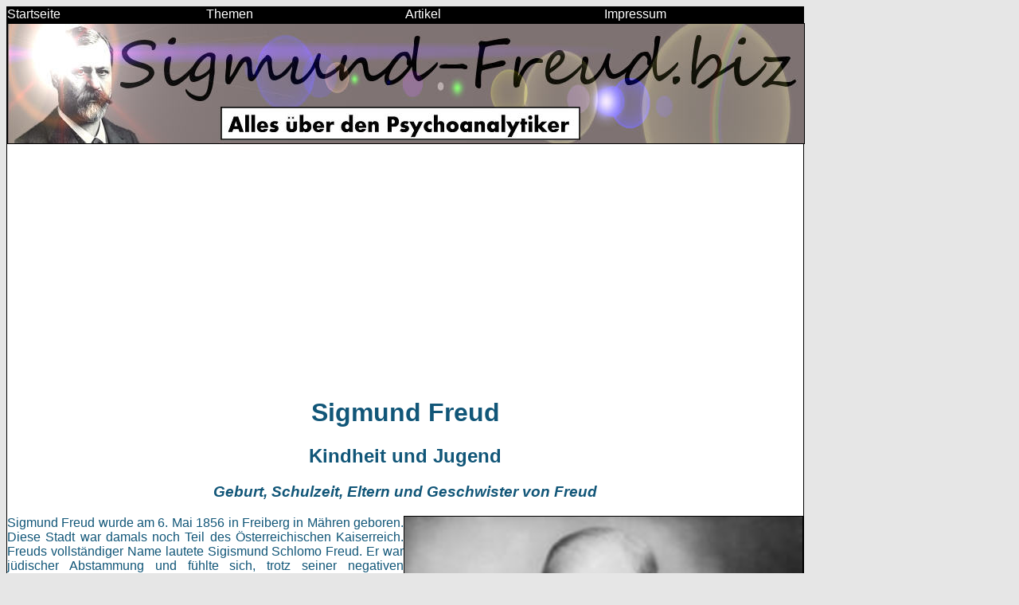

--- FILE ---
content_type: text/html
request_url: https://www.sigmund-freud.biz/kindheit-und-jugend.shtml
body_size: 2184
content:
<html>
<head>
<title>Sigmund Freud - Kindheit und Jugend</title>
<meta name="Description" CONTENT="Sigmund Freud -  Kindheit und Jugend Biografie">

<meta name="viewport" content="width=device-width, initial-scale=1.0">


<script async src="https://pagead2.googlesyndication.com/pagead/js/adsbygoogle.js?client=ca-pub-9719579052270766"
     crossorigin="anonymous"></script>
<meta name="viewport" content="width=device-width, initial-scale=1.0">
<link rel="shortcut icon" href="https://www.sigmund-freud.biz/favicon.png" type="image/x-icon">


 <style>
        /* Alle Verlinkungen in Schwarz */
        a {
            color: black;
        }

/* Alle Bilder zentriert mit max. Breite von 500px und Bildrand */
img {
    display: block;
    margin: 0 auto; /* Zentrieren */
    max-width: 500px; /* Maximale Breite */
    width: 100%; /* Füllt den verfügbaren Platz aus */
    height: auto; /* Passt die Höhe proportional an */
    border: 1px solid black; /* Bildrand */
}

/* CSS für das spezielle Bild mit maximaler Breite von 1000px */
.special-image {
    display: block;
    margin: 0 auto; /* Zentrieren */
    max-width: 1000px; /* Spezielle maximale Breite */
    width: 100%; /* Füllt den verfügbaren Platz aus */
    height: auto; /* Passt die Höhe proportional an */
    border: 1px solid black; /* Bildrand */
}

        /* Generelle Schriftart auf Verdana setzen */
        body {
            font-family: Verdana, sans-serif;
        }

        /* CSS-Stil für Überschriften h1 bis h5 */
        h1, h2, h3, h4, h5 {
            color: #115678;
            text-align: center; /* Zentrierung der Überschriften */
        }
   
        /* Allgemeine Schriftgröße für Desktop */
        body {
            font-size: 16px;
        }

        /* Media Query für Mobilgeräte mit einer Bildschirmbreite von maximal 768px */
        @media (max-width: 768px) {
            body {
                font-size: 14px;
            }
        }
    </style>

</head>

<body bgcolor="#E6E6E6">

<div style="max-width: 1000px; width: 100%; border: 1px solid black; background-color: black; display: flex;">
    <a href="index.shtml" style="flex: 1; text-decoration: none;">
        <font color="white">Startseite</font>
    </a>
    <a href="a-z.shtml" style="flex: 1; text-decoration: none;">
        <font color="white">Themen</font>
    </a>
    <a href="artikel.shtml" style="flex: 1; text-decoration: none;">
        <font color="white">Artikel</font>
    </a>
    <a href="impressum.shtml" style="flex: 1; text-decoration: none;">
        <font color="white">Impressum</font>
    </a>
</div>

<div style="max-width: 1000px; width: 100%; border: 1px solid black; background-color: white;">
<img src="freud-logo.jpg" alt="Siegmund Freud Themen A-Z" class="special-image"><br>

<script async src="//pagead2.googlesyndication.com/pagead/js/adsbygoogle.js"></script>
<!-- sigmund-freud.biz-responsive-oben -->
<ins class="adsbygoogle"
     style="display:block"
     data-ad-client="ca-pub-9719579052270766"
     data-ad-slot="2636737847"
     data-ad-format="auto"></ins>
<script>
(adsbygoogle = window.adsbygoogle || []).push({});
</script>
<p>


<center>
<h1><font color="#115678">Sigmund Freud</h1>
<h2><font color="#115678">Kindheit und Jugend</h2>
<h3><i><font color="#115678">Geburt, Schulzeit, Eltern und Geschwister von Freud</i></h3>
</center>
<p align=justify>
<img src="sigmund-freud.jpg" width=40% border=1 align="right" vspace=10 hspace=10 alt="Foto von Sigmund Freud">
Sigmund Freud wurde am 6. Mai 1856 in Freiberg in M�hren geboren. Diese Stadt war damals noch Teil des 
�sterreichischen Kaiserreich. Freuds vollst�ndiger Name lautete Sigismund Schlomo Freud. Er war j�discher 
Abstammung und f�hlte sich, trotz seiner negativen Einstellung aller Religionen gegen�ber, dem Judentum 
zugeh�rig. 
<p align=justify>
Sein Vater, Kallamon Jacob Freud, war bereits in seiner dritten Ehe, als Sigmund Freud geboren 
wurde. Freuds Mutter war Amalia Freud, geborene Nathansohn. Aus den vorherigen Ehen seines Vaters, hatte Freud 
zwei �ltere Halbbr�der. Zudem hatte er noch sieben j�ngere Geschwister, die aus der Ehe seiner Eltern 
stammten. 
<p align=justify>
Freuds Vater war ein erfolgreicher Wollh�ndler. Jedoch hatte auch er unter der Wirtschaftskrise 
um 1857 zu leiden. Als er bankrott ging, beschloss Freuds Vater mit seiner Familie zwei Jahre sp�ter nach 
Leipzig zu ziehen. Nur wenige Jahre sp�ter zogen sie schlie�lich nach Wien, wo Sigmund Freud das 
Leopoldst�dter Communal-Realgymnasium besuchte. 1873 bestand Freud seine Reifepr�fung mit Auszeichnung.
<p>


<h3>Themenrelevanz</h3>
<a href="http://www.gestaltpsychologie.net">Gestaltpsychologie</a> - mehr zu diesem Thema
<hr>
Infos �ber <a href="http://www.psychische-krankheiten.at">Psychische Krankheiten</a>
<hr>
Das gro�e <a href="http://www.lexikon-krankheiten.de">Lexikon Krankheiten</a>
<hr>
Alles �ber <a href="http://www.kurt-lewin.de">Kurt Lewin</a>
<hr>
<script async src="//pagead2.googlesyndication.com/pagead/js/adsbygoogle.js"></script>
<!-- sigmund-freud.biz-responsive-unten -->
<ins class="adsbygoogle"
     style="display:block"
     data-ad-client="ca-pub-9719579052270766"
     data-ad-slot="4113471049"
     data-ad-format="auto"></ins>
<script>
(adsbygoogle = window.adsbygoogle || []).push({});
</script>

</div>
</body>
</html>




--- FILE ---
content_type: text/html; charset=utf-8
request_url: https://www.google.com/recaptcha/api2/aframe
body_size: 247
content:
<!DOCTYPE HTML><html><head><meta http-equiv="content-type" content="text/html; charset=UTF-8"></head><body><script nonce="ije5fsPI2ZmovvDyPtfW8g">/** Anti-fraud and anti-abuse applications only. See google.com/recaptcha */ try{var clients={'sodar':'https://pagead2.googlesyndication.com/pagead/sodar?'};window.addEventListener("message",function(a){try{if(a.source===window.parent){var b=JSON.parse(a.data);var c=clients[b['id']];if(c){var d=document.createElement('img');d.src=c+b['params']+'&rc='+(localStorage.getItem("rc::a")?sessionStorage.getItem("rc::b"):"");window.document.body.appendChild(d);sessionStorage.setItem("rc::e",parseInt(sessionStorage.getItem("rc::e")||0)+1);localStorage.setItem("rc::h",'1769901267531');}}}catch(b){}});window.parent.postMessage("_grecaptcha_ready", "*");}catch(b){}</script></body></html>